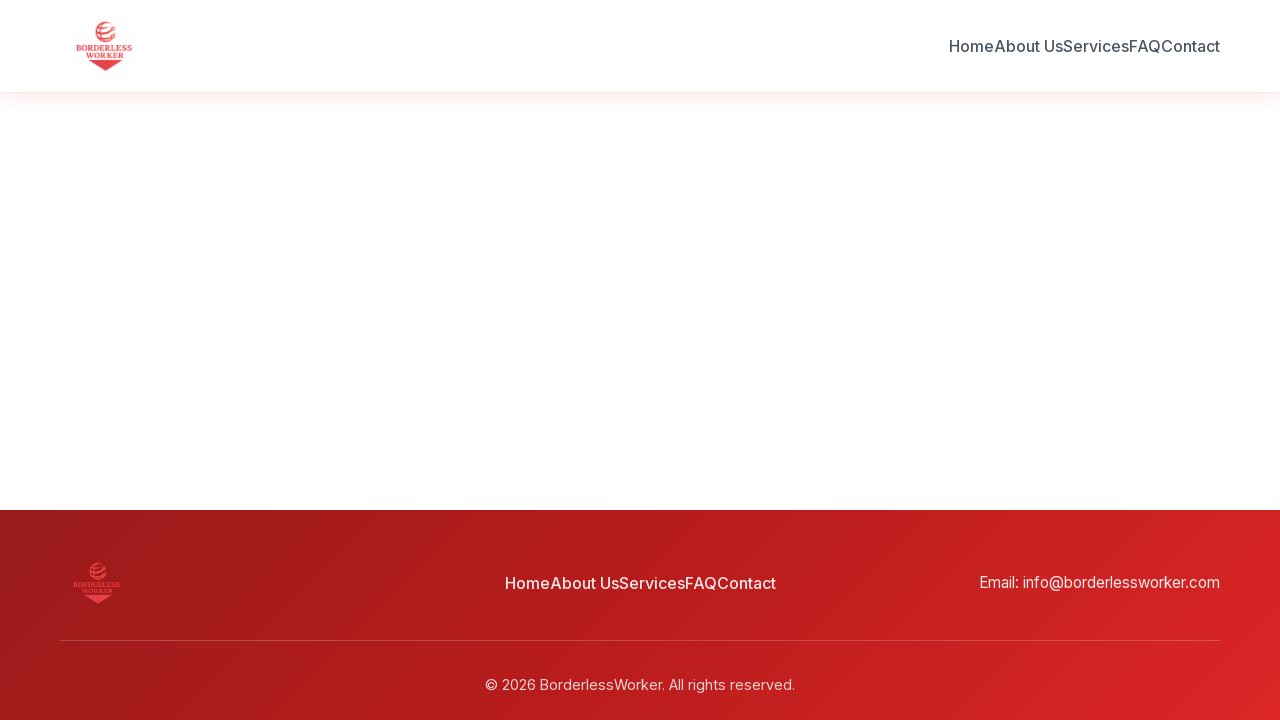

--- FILE ---
content_type: text/html; charset=utf-8
request_url: https://www.borderlessworker.com/info/1115/4766.html
body_size: 455
content:
<!doctype html><html lang="en"><head><meta charset="utf-8"/><link rel="icon" type="image/svg+xml" href="/favicon.svg"/><link rel="alternate icon" href="/favicon.ico"/><meta name="viewport" content="width=device-width,initial-scale=1"/><meta name="theme-color" content="#dc2626"/><meta name="description" content="BorderlessWorker connects talented software engineers with premier remote job opportunities in Europe. Work remotely for top European companies and earn higher salaries."/><meta name="keywords" content="remote software engineering jobs, global tech opportunities, international developer jobs, remote work Europe, software engineer jobs Germany"/><link rel="apple-touch-icon" href="/logo192.png"/><link rel="manifest" href="/manifest.json"/><link rel="preconnect" href="https://fonts.googleapis.com"><link rel="preconnect" href="https://fonts.gstatic.com" crossorigin><link href="https://fonts.googleapis.com/css2?family=Inter:wght@300;400;500;600;700&display=swap" rel="stylesheet"><title>BorderlessWorker - Unlock Global Tech Opportunities</title><script defer="defer" src="/static/js/main.f0fc968b.js"></script><link href="/static/css/main.3db0c806.css" rel="stylesheet"></head><body><noscript>You need to enable JavaScript to run this app.</noscript><div id="root"></div></body></html>

--- FILE ---
content_type: text/css; charset=utf-8
request_url: https://www.borderlessworker.com/static/css/main.3db0c806.css
body_size: 4442
content:
*{box-sizing:border-box;margin:0;padding:0}body{-webkit-font-smoothing:antialiased;-moz-osx-font-smoothing:grayscale;color:#1f2937;font-family:Inter,-apple-system,BlinkMacSystemFont,Segoe UI,Roboto,Oxygen,Ubuntu,Cantarell,Fira Sans,Droid Sans,Helvetica Neue,sans-serif;line-height:1.6}code{font-family:source-code-pro,Menlo,Monaco,Consolas,Courier New,monospace}a{color:inherit;text-decoration:none}button{cursor:pointer;font-family:inherit}.navbar{-webkit-backdrop-filter:blur(10px);backdrop-filter:blur(10px);background:#fffffff2;border-bottom:1px solid #dc26261a;box-shadow:0 4px 20px #dc26261a;position:-webkit-sticky;position:sticky;top:0;z-index:1000}.nav-wrapper{justify-content:space-between;padding:1rem 0}.logo,.nav-wrapper{align-items:center;display:flex}.logo{transition:all .3s ease}.logo:hover{transform:scale(1.05)}.logo-image{display:block;height:60px;object-fit:contain;width:auto}.logo-text{-webkit-text-fill-color:#0000;background:linear-gradient(135deg,#dc2626,#b91c1c 50%,#991b1b);-webkit-background-clip:text;background-clip:text;font-size:1.5rem;font-weight:800;letter-spacing:-.5px}.nav-menu{align-items:center;display:flex;gap:2rem;list-style:none}.nav-menu a{color:#4b5563;font-weight:500;padding:.5rem 0;position:relative;transition:color .3s ease}.nav-menu a.active,.nav-menu a:hover{color:#dc2626;transform:translateY(-2px)}.nav-menu a.active:after{background:linear-gradient(90deg,#dc2626,#b91c1c);border-radius:2px 2px 0 0;bottom:0;content:"";height:3px;left:0;position:absolute;right:0}.mobile-toggle{background:none;border:none;cursor:pointer;display:none;flex-direction:column;gap:5px;padding:.5rem}.mobile-toggle span{background:#dc2626;border-radius:2px;height:3px;transition:all .3s ease;width:25px}.mobile-toggle.active span:first-child{transform:rotate(45deg) translate(8px,8px)}.mobile-toggle.active span:nth-child(2){opacity:0}.mobile-toggle.active span:nth-child(3){transform:rotate(-45deg) translate(7px,-7px)}@media (max-width:768px){.mobile-toggle{display:flex}.nav-menu{background:#fff;box-shadow:0 5px 15px #0000001a;flex-direction:column;gap:1rem;left:0;opacity:0;padding:2rem;position:absolute;right:0;top:100%;transform:translateY(-100%);transition:all .3s ease;visibility:hidden}.nav-menu.active{opacity:1;transform:translateY(0);visibility:visible}.nav-menu a{padding:1rem;text-align:center;width:100%}}.footer{background:linear-gradient(135deg,#991b1b,#b91c1c 50%,#dc2626);color:#fff;margin-top:auto;padding:3rem 0 1.5rem}.footer-content{align-items:center;display:flex;flex-wrap:wrap;gap:2rem;justify-content:space-between;margin-bottom:2rem}.footer-logo-section{align-items:center;display:flex;flex:1 1;min-width:200px}.footer-logo-image{display:block;height:50px;object-fit:contain;width:auto}.footer-logo{-webkit-text-fill-color:#0000;background:linear-gradient(135deg,#fff,#ffffffe6);-webkit-background-clip:text;background-clip:text;font-size:1.5rem;font-weight:800;margin:0}.footer-links{align-items:center;display:flex;flex-wrap:wrap;gap:2rem}.footer-link{color:#ffffffe6;font-weight:500;padding:.5rem 0;position:relative;text-decoration:none;transition:all .3s ease}.footer-link:hover{color:#fff;transform:translateY(-2px)}.footer-link:after{background:#fff;bottom:0;content:"";height:2px;left:0;position:absolute;right:0;transform:scaleX(0);transition:transform .3s ease}.footer-link:hover:after{transform:scaleX(1)}.footer-contact{flex:1 1;min-width:200px;text-align:right}.footer-contact p{color:#ffffffe6;font-size:.95rem;margin:.25rem 0}.footer-bottom{border-top:1px solid #fff3;color:#fffc;font-size:.9rem;padding-top:2rem;text-align:center}@media (max-width:768px){.footer-content{flex-direction:column}.footer-content,.footer-logo-section{text-align:center}.footer-links{gap:1.5rem;justify-content:center}.footer-contact{text-align:center}}.hero{align-items:center;background:linear-gradient(135deg,#dc2626,#b91c1c 50%,#991b1b);color:#fff;display:flex;justify-content:center;min-height:700px;overflow:hidden;position:relative}.hero:before{background:radial-gradient(circle at 20% 50%,#ffffff1a 0,#0000 50%),radial-gradient(circle at 80% 80%,#ffffff1a 0,#0000 50%);content:"";pointer-events:none}.hero-background,.hero:before{bottom:0;left:0;position:absolute;right:0;top:0}.hero-background{background:url("data:image/svg+xml;charset=utf-8,%3Csvg width='100' height='100' xmlns='http://www.w3.org/2000/svg'%3E%3Cdefs%3E%3Cpattern id='a' width='100' height='100' patternUnits='userSpaceOnUse'%3E%3Cpath d='M100 0H0v100' fill='none' stroke='rgba(255,255,255,0.1)'/%3E%3C/pattern%3E%3C/defs%3E%3Cpath fill='url(%23a)' d='M0 0h100v100H0z'/%3E%3C/svg%3E");opacity:.3}.hero-content{margin:0 auto;max-width:800px;padding:2rem 0;position:relative;text-align:center;z-index:1}.hero-title{animation:fadeInUp .8s ease-out;font-size:3.5rem;font-weight:800;line-height:1.2;margin-bottom:1.5rem;text-shadow:0 4px 20px #0003}@keyframes fadeInUp{0%{opacity:0;transform:translateY(30px)}to{opacity:1;transform:translateY(0)}}.hero-subtitle{font-size:1.5rem;line-height:1.6;margin-bottom:2rem;opacity:.95}.hero-cta{font-size:1.1rem;padding:16px 40px}.value-proposition{background:#f9fafb}.value-grid{margin-top:2rem}.value-card{padding:2.5rem 2rem;text-align:center}.value-icon{align-items:center;color:#dc2626;display:flex;font-size:2.5rem;justify-content:center;margin-bottom:1rem}.value-icon svg{height:2.5rem;width:2.5rem}.value-card h3{color:#dc2626;font-size:1.5rem;font-weight:700;margin-bottom:1rem}.value-card p{color:#6b7280;line-height:1.7}.how-it-works{background:#fff}.steps-container{flex-wrap:wrap;gap:1rem;justify-content:center;margin-top:3rem}.step,.steps-container{align-items:center;display:flex}.step{flex:1 1;flex-direction:column;max-width:200px;min-width:180px;text-align:center}.step-number{align-items:center;box-shadow:0 8px 25px #dc262666;color:#fff;display:flex;font-size:1.75rem;font-weight:800;height:70px;justify-content:center;margin-bottom:1.5rem;position:relative;transition:all .3s ease;width:70px}.step-number,.step-number:after{background:linear-gradient(135deg,#dc2626,#b91c1c);border-radius:50%}.step-number:after{content:"";filter:blur(8px);inset:-4px;opacity:.3;position:absolute;z-index:-1}.step:hover .step-number{box-shadow:0 12px 35px #dc262680;transform:scale(1.1) rotate(5deg)}.step-content h3{color:#dc2626;font-size:1.3rem;font-weight:700;margin-bottom:.5rem}.step-content p{color:#6b7280;font-size:.95rem;line-height:1.6}.step-arrow{animation:pulse 2s infinite;color:#dc2626;font-size:2.5rem;font-weight:700}@keyframes pulse{0%,to{opacity:1;transform:scale(1)}50%{opacity:.7;transform:scale(1.1)}}.success-image-section{background:#fff;padding:80px 20px}.success-image-wrapper{border-radius:24px;box-shadow:0 20px 60px #dc262633;margin:0 auto;max-width:1400px;overflow:hidden;position:relative;width:100%}.success-team-image{display:block;height:500px;object-fit:cover;transition:transform .5s ease;width:100%}.success-image-wrapper:hover .success-team-image{transform:scale(1.05)}.success-image-overlay{background:linear-gradient(0deg,#dc2626f2 0,#dc2626b3 50%,#0000);bottom:0;color:#fff;left:0;padding:3rem 2rem 2rem;position:absolute;right:0}.success-image-title{color:#fff;font-size:2.5rem;font-weight:800;margin-bottom:1rem;text-shadow:0 2px 10px #0000004d}.success-image-text{font-size:1.25rem;line-height:1.6;max-width:700px;opacity:.95}.testimonials{background:#f9fafb}.testimonials-grid{margin-top:2rem}.testimonial-card{display:flex;flex-direction:column;padding:2rem}.testimonial-avatar{align-items:center;align-self:flex-start;background:linear-gradient(135deg,#dc2626,#b91c1c);border-radius:50%;box-shadow:0 6px 20px #dc26264d;color:#fff;display:flex;font-size:1.75rem;font-weight:700;height:70px;justify-content:center;margin-bottom:1.5rem;transition:transform .3s ease;width:70px}.testimonial-card:hover .testimonial-avatar{transform:scale(1.1) rotate(5deg)}.testimonial-text{color:#4b5563;font-style:italic;line-height:1.7;margin-bottom:1.5rem}.testimonial-author{margin-top:auto}.testimonial-author strong{color:#dc2626;display:block;font-weight:700;margin-bottom:.25rem}.testimonial-author span{color:#6b7280;font-size:.9rem}.testimonials-cta{margin-top:3rem;text-align:center}.cta-section{background:linear-gradient(135deg,#991b1b,#b91c1c 50%,#dc2626);color:#fff;overflow:hidden;position:relative}.cta-section:before{animation:rotate 20s linear infinite;background:radial-gradient(circle,#ffffff1a 0,#0000 70%);content:"";height:200%;position:absolute;right:-50%;top:-50%;width:200%}@keyframes rotate{0%{transform:rotate(0deg)}to{transform:rotate(1turn)}}.cta-content{margin:0 auto;max-width:700px;text-align:center}.cta-title{color:#fff;font-size:2.5rem;margin-bottom:1rem}.cta-text{font-size:1.25rem;margin-bottom:2rem;opacity:.95}.cta-button{background:#fff;border:2px solid #fff;color:#dc2626;font-weight:700;position:relative;z-index:1}.cta-button:hover{background:#0000;border-color:#fff;color:#fff}@media (max-width:768px){.hero{min-height:500px;padding:2rem 0}.hero-title{font-size:2rem}.hero-subtitle{font-size:1.2rem}.steps-container{flex-direction:column}.step-arrow{margin:.5rem 0;transform:rotate(90deg)}.step{max-width:100%}.cta-title{font-size:2rem}.cta-text{font-size:1.1rem}.success-image-overlay{padding:2rem 1.5rem 1.5rem}.success-image-title{font-size:1.75rem}.success-image-text{font-size:1rem}.about-collaboration-image,.success-team-image{height:400px}}.about{background:#f9fafb}.about-hero{background:#fff;padding-top:100px}.page-title{-webkit-text-fill-color:#0000;background:linear-gradient(135deg,#dc2626,#b91c1c);-webkit-background-clip:text;background-clip:text;font-size:3rem;font-weight:800;margin-bottom:3rem;text-align:center}.about-content{margin:0 auto;max-width:1200px}.about-image-wrapper{border-radius:20px;box-shadow:0 20px 60px #dc262626;margin-bottom:3rem;overflow:hidden;transition:transform .3s ease,box-shadow .3s ease;width:100%}.about-image-wrapper:hover{box-shadow:0 25px 70px #dc262640;transform:translateY(-5px)}.about-collaboration-image{display:block;height:500px;object-fit:cover;transition:transform .5s ease;width:100%}.about-image-wrapper:hover .about-collaboration-image{transform:scale(1.05)}.about-text{color:#4b5563;line-height:1.8}.about-text .lead{color:#dc2626;font-size:1.5rem;font-weight:600;margin-bottom:2rem}.about-text p{font-size:1.1rem;margin-bottom:1.5rem}.team-section{background:#f9fafb}.team-grid{margin-top:2rem}.team-card{padding:2.5rem 2rem;text-align:center}.team-avatar{align-items:center;background:linear-gradient(135deg,#dc2626,#b91c1c);border-radius:50%;box-shadow:0 8px 25px #dc26264d;color:#fff;display:flex;font-size:2.25rem;font-weight:800;height:110px;justify-content:center;margin:0 auto 1.5rem;transition:transform .3s ease;width:110px}.team-card:hover .team-avatar{transform:scale(1.1) rotate(5deg)}.team-card h3{color:#dc2626;font-size:1.5rem;font-weight:700;margin-bottom:.5rem}.team-role{color:#dc2626;font-size:1.1rem;font-weight:600;margin-bottom:1rem}.team-bio{color:#6b7280;line-height:1.7;text-align:left}@media (max-width:768px){.page-title{font-size:2rem;margin-bottom:2rem}.about-text .lead{font-size:1.25rem}.about-text p{font-size:1rem}}.services{background:#f9fafb}.services-hero{background:linear-gradient(135deg,#dc2626,#b91c1c 50%,#991b1b);color:#fff;padding-top:100px}.services-hero .page-title{-webkit-text-fill-color:#fff;background:none;color:#fff}.services-hero .section-subtitle{color:#fffffff2}.service-section{background:#fff}.service-section.alt{background:#f9fafb}.service-content{margin:0 auto;max-width:900px;text-align:center}.service-icon{align-items:center;color:#dc2626;display:flex;font-size:3rem;justify-content:center;margin-bottom:2rem}.service-icon svg{height:3rem;width:3rem}.service-title{-webkit-text-fill-color:#0000;background:linear-gradient(135deg,#dc2626,#b91c1c);-webkit-background-clip:text;background-clip:text;font-size:2.5rem;font-weight:800;margin-bottom:2rem}.service-text{color:#4b5563;line-height:1.8;text-align:left}.service-text p{font-size:1.1rem;margin-bottom:1.5rem}.service-list{list-style:none;margin:2rem 0;padding-left:0}.service-list li{background:#fff;border-left:5px solid #dc2626;border-radius:8px;box-shadow:0 4px 12px #dc262614;margin-bottom:.75rem;padding:1.25rem;transition:all .3s ease}.service-list li:hover{border-left-color:#b91c1c;box-shadow:0 8px 20px #dc262626;transform:translateX(8px)}.service-list li strong{color:#dc2626;font-weight:700}@media (max-width:768px){.service-title{font-size:2rem}.service-text p{font-size:1rem}.service-icon{font-size:3rem}}.faq{background:#f9fafb}.faq-hero{background:linear-gradient(135deg,#dc2626,#b91c1c 50%,#991b1b);color:#fff;padding-top:100px}.faq-hero .page-title{-webkit-text-fill-color:#fff;background:none;color:#fff}.faq-hero .section-subtitle{color:#fffffff2}.faq-section{background:#f9fafb}.faq-container{margin:0 auto;max-width:800px}.faq-item{background:#fff;border:1px solid #dc26261a;border-radius:16px;box-shadow:0 4px 12px #dc262614;margin-bottom:1rem;overflow:hidden;transition:all .3s ease}.faq-item:hover{border-color:#dc26264d;box-shadow:0 8px 24px #dc262626}.faq-question{align-items:center;background:#fff;border:none;color:#dc2626;cursor:pointer;display:flex;font-size:1.1rem;font-weight:700;justify-content:space-between;padding:1.5rem;text-align:left;transition:all .3s ease;width:100%}.faq-question:hover{background:#dc26260d;color:#b91c1c}.faq-icon{align-items:center;background:#dc26261a;border-radius:50%;color:#dc2626;display:flex;flex-shrink:0;font-size:1.75rem;font-weight:700;height:30px;justify-content:center;margin-left:1rem;transition:transform .3s ease;width:30px}.faq-item.open .faq-icon{transform:rotate(180deg)}.faq-answer{max-height:0;overflow:hidden;padding:0 1.5rem;transition:max-height .3s ease,padding .3s ease}.faq-item.open .faq-answer{max-height:500px;padding:0 1.5rem 1.5rem}.faq-answer p{color:#4b5563;font-size:1rem;line-height:1.7}.faq-cta{background:linear-gradient(135deg,#dc26260d,#b91c1c0d);border:1px solid #dc262633;border-radius:20px;box-shadow:0 8px 24px #dc26261a;margin-top:3rem;padding:2.5rem;text-align:center}.faq-cta p{color:#4b5563;font-size:1.2rem;margin-bottom:1rem}@media (max-width:768px){.faq-question{font-size:1rem;padding:1.25rem}.faq-answer{padding:0 1.25rem}.faq-item.open .faq-answer{padding:0 1.25rem 1.25rem}}.contact{background:#f9fafb}.contact-hero{background:linear-gradient(135deg,#dc2626,#b91c1c 50%,#991b1b);color:#fff;padding-top:100px}.contact-hero .page-title{-webkit-text-fill-color:#fff;background:none;color:#fff}.contact-hero .section-subtitle{color:#fffffff2}.contact-section{background:#f9fafb}.contact-wrapper{grid-gap:3rem;display:grid;gap:3rem;grid-template-columns:1fr 1fr;margin:0 auto;max-width:1200px}.contact-form-container,.contact-info-container{background:#fff;border:1px solid #dc26261a;border-radius:20px;box-shadow:0 8px 30px #dc26261a;padding:2.5rem;transition:all .3s ease}.contact-form-container:hover,.contact-info-container:hover{box-shadow:0 12px 40px #dc262626;transform:translateY(-2px)}.contact-form-container h2,.contact-info-container h2{-webkit-text-fill-color:#0000;background:linear-gradient(135deg,#dc2626,#b91c1c);-webkit-background-clip:text;background-clip:text;font-size:2rem;font-weight:800;margin-bottom:2rem}.contact-form{gap:1.5rem}.contact-form,.form-group{display:flex;flex-direction:column}.form-group label{color:#374151;font-weight:600;margin-bottom:.5rem}.form-group input,.form-group textarea{border:2px solid #e5e7eb;border-radius:8px;font-family:inherit;font-size:1rem;padding:.75rem;transition:border-color .3s ease}.form-group input:focus,.form-group textarea:focus{border-color:#dc2626;box-shadow:0 0 0 3px #dc26261a;outline:none}.form-group textarea{min-height:120px;resize:vertical}.form-status{border-radius:8px;font-weight:500;padding:1rem;text-align:center}.form-status.success{background:#dc26261a;border:1px solid #dc2626;color:#991b1b}.form-status.error{background:#dc262626;border:1px solid #dc2626;color:#991b1b}.form-submit:disabled{cursor:not-allowed;opacity:.6}.form-submit{font-size:1.1rem;padding:1rem;width:100%}.contact-info{display:flex;flex-direction:column;gap:2rem}.info-item{align-items:flex-start;display:flex;gap:1.5rem}.info-icon{align-items:center;color:#dc2626;display:flex;flex-shrink:0;font-size:1.75rem;height:2.5rem;justify-content:center;width:2.5rem}.info-icon svg{height:1.75rem;width:1.75rem}.info-content h3{color:#dc2626;font-size:1.25rem;font-weight:700;margin-bottom:.5rem}.info-content p{color:#6b7280;line-height:1.6;margin-bottom:.25rem}.info-content a{color:#dc2626;font-weight:600;transition:color .3s ease}.info-content a:hover{color:#b91c1c;text-decoration:underline}@media (max-width:968px){.contact-wrapper{gap:2rem;grid-template-columns:1fr}}@media (max-width:768px){.contact-form-container,.contact-info-container{padding:1.5rem}.contact-form-container h2,.contact-info-container h2{font-size:1.5rem;margin-bottom:1.5rem}}.App{display:flex;flex-direction:column;min-height:100vh}html{scroll-behavior:smooth}.container{margin:0 auto;max-width:1200px;padding:0 20px;width:100%}.section{padding:80px 0}.section-title{-webkit-text-fill-color:#0000;background:linear-gradient(135deg,#dc2626,#b91c1c);-webkit-background-clip:text;background-clip:text;color:#dc2626;font-size:2.5rem;font-weight:700;margin-bottom:3rem;text-align:center}.section-subtitle{color:#6b7280;font-size:1.25rem;margin:0 auto 3rem;max-width:700px;text-align:center}.btn{border:none;border-radius:8px;display:inline-block;font-size:1rem;font-weight:600;padding:14px 32px;text-align:center;transition:all .3s ease}.btn-primary{background:linear-gradient(135deg,#dc2626,#b91c1c);box-shadow:0 4px 15px #dc26264d;color:#fff;overflow:hidden;position:relative}.btn-primary:before{background:linear-gradient(90deg,#0000,#fff3,#0000);content:"";height:100%;left:-100%;position:absolute;top:0;transition:left .5s;width:100%}.btn-primary:hover:before{left:100%}.btn-primary:hover{background:linear-gradient(135deg,#b91c1c,#991b1b);box-shadow:0 12px 30px #dc262666;transform:translateY(-3px)}.btn-secondary{background:#fff;border:2px solid #dc2626;box-shadow:0 4px 15px #dc26261a;color:#dc2626}.btn-secondary:hover{background:#dc2626;box-shadow:0 12px 30px #dc26264d;color:#fff;transform:translateY(-3px)}.grid{grid-gap:2rem;display:grid;gap:2rem}.grid-2{grid-template-columns:repeat(auto-fit,minmax(300px,1fr))}.grid-3{grid-template-columns:repeat(auto-fit,minmax(280px,1fr))}.grid-4{grid-template-columns:repeat(auto-fit,minmax(250px,1fr))}.card{background:#fff;border:1px solid #dc26261a;border-radius:20px;box-shadow:0 8px 30px #00000014;overflow:hidden;padding:2.5rem;position:relative;transition:all .4s cubic-bezier(.175,.885,.32,1.275)}.card:before{background:linear-gradient(90deg,#dc2626,#b91c1c);content:"";height:4px;left:0;position:absolute;top:0;transform:scaleX(0);transform-origin:left;transition:transform .4s ease;width:100%}.card:hover:before{transform:scaleX(1)}.card:hover{border-color:#dc26264d;box-shadow:0 20px 40px #dc262626;transform:translateY(-8px) scale(1.02)}@media (max-width:768px){.section{padding:60px 0}.section-title{font-size:2rem;margin-bottom:2rem}.section-subtitle{font-size:1.1rem;margin-bottom:2rem}.grid-2,.grid-3,.grid-4{grid-template-columns:1fr}}
/*# sourceMappingURL=main.3db0c806.css.map*/